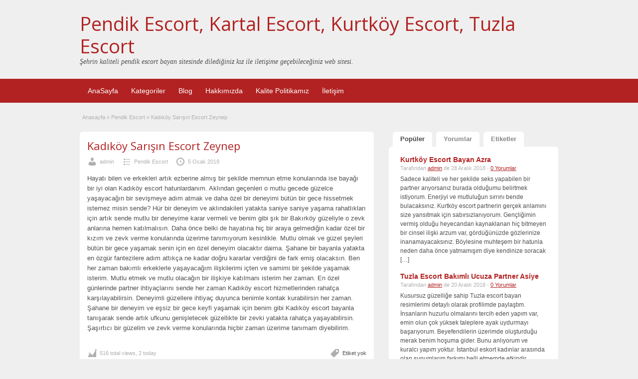

--- FILE ---
content_type: text/html; charset=UTF-8
request_url: http://www.escorttc.com/kadikoy-sarisin-escort-zeynep/
body_size: 14853
content:
<!DOCTYPE html>
<!--[if lt IE 7 ]> <html class="ie6" lang="tr"
	prefix="og: https://ogp.me/ns#" > <![endif]-->
<!--[if IE 7 ]>    <html class="ie7" lang="tr"
	prefix="og: https://ogp.me/ns#" > <![endif]-->
<!--[if IE 8 ]>    <html class="ie8" lang="tr"
	prefix="og: https://ogp.me/ns#" > <![endif]-->
<!--[if IE 9 ]>    <html class="ie9" lang="tr"
	prefix="og: https://ogp.me/ns#" > <![endif]-->
<!--[if (gt IE 9)|!(IE)]><!--> <html lang="tr"
	prefix="og: https://ogp.me/ns#" > <!--<![endif]-->

<head>

	<meta http-equiv="Content-Type" content="text/html; charset=UTF-8" />
	<link rel="profile" href="http://gmpg.org/xfn/11" />

	<title>Kadıköy Sarışın Escort Zeynep | Pendik Escort, Kartal Escort, Kurtköy Escort, Tuzla Escort</title>

	<link rel="alternate" type="application/rss+xml" title="RSS 2.0" href="http://www.escorttc.com/feed/?post_type=post" />
	<link rel="pingback" href="http://www.escorttc.com/xmlrpc.php" />

	<meta http-equiv="X-UA-Compatible" content="IE=edge,chrome=1">
	<meta name="viewport" content="width=device-width, initial-scale=1" />

	
	<title>Kadıköy Sarışın Escort Zeynep &#8211; Pendik Escort, Kartal Escort, Kurtköy Escort, Tuzla Escort</title>
<meta name='robots' content='max-image-preview:large' />

<!-- All in One SEO Pack 3.3.4 by Michael Torbert of Semper Fi Web Design[631,669] -->
<script type="application/ld+json" class="aioseop-schema">{"@context":"https://schema.org","@graph":[{"@type":"Organization","@id":"http://www.escorttc.com/#organization","url":"http://www.escorttc.com/","name":"Pendik Escort, Kartal Escort, Kurtk\u00f6y Escort, Tuzla Escort","sameAs":[]},{"@type":"WebSite","@id":"http://www.escorttc.com/#website","url":"http://www.escorttc.com/","name":"Pendik Escort, Kartal Escort, Kurtk\u00f6y Escort, Tuzla Escort","publisher":{"@id":"http://www.escorttc.com/#organization"}},{"@type":"WebPage","@id":"http://www.escorttc.com/kadikoy-sarisin-escort-zeynep/#webpage","url":"http://www.escorttc.com/kadikoy-sarisin-escort-zeynep/","inLanguage":"tr","name":"Kad\u0131k\u00f6y Sar\u0131\u015f\u0131n Escort Zeynep","isPartOf":{"@id":"http://www.escorttc.com/#website"},"datePublished":"2019-01-05T01:40:36+03:00","dateModified":"2019-01-05T01:40:36+03:00"},{"@type":"Article","@id":"http://www.escorttc.com/kadikoy-sarisin-escort-zeynep/#article","isPartOf":{"@id":"http://www.escorttc.com/kadikoy-sarisin-escort-zeynep/#webpage"},"author":{"@id":"http://www.escorttc.com/author/admin/#author"},"headline":"Kad\u0131k\u00f6y Sar\u0131\u015f\u0131n Escort Zeynep","datePublished":"2019-01-05T01:40:36+03:00","dateModified":"2019-01-05T01:40:36+03:00","commentCount":0,"mainEntityOfPage":{"@id":"http://www.escorttc.com/kadikoy-sarisin-escort-zeynep/#webpage"},"publisher":{"@id":"http://www.escorttc.com/#organization"},"articleSection":"Pendik Escort"},{"@type":"Person","@id":"http://www.escorttc.com/author/admin/#author","name":"admin","sameAs":[],"image":{"@type":"ImageObject","@id":"http://www.escorttc.com/#personlogo","url":"http://2.gravatar.com/avatar/e0a54adaa6fdc3e84f0c7962a6df3f9d?s=96&d=mm&r=g","width":96,"height":96,"caption":"admin"}}]}</script>
<link rel="canonical" href="http://www.escorttc.com/kadikoy-sarisin-escort-zeynep/" />
<meta property="og:type" content="activity" />
<meta property="og:title" content="Kadıköy Sarışın Escort Zeynep | Pendik Escort, Kartal Escort, Kurtköy Escort, Tuzla Escort" />
<meta property="og:description" content="Hayatı bilen ve erkekleri artık ezberine almış bir şekilde memnun etme konularında ise bayağı bir iyi olan Kadıköy escort hatunlardanım. Aklından geçenleri o mutlu gecede güzelce yaşayacağın bir seviş" />
<meta property="og:url" content="http://www.escorttc.com/kadikoy-sarisin-escort-zeynep/" />
<meta property="og:site_name" content="Pendik Escort, Kartal Escort, Kurtköy Escort, Tuzla Escort" />
<meta property="og:image" content="http://www.escorttc.com/wp-content/plugins/all-in-one-seo-pack/images/default-user-image.png" />
<meta name="twitter:card" content="summary" />
<meta name="twitter:title" content="Kadıköy Sarışın Escort Zeynep | Pendik Escort, Kartal Escort, Kurtköy" />
<meta name="twitter:description" content="Hayatı bilen ve erkekleri artık ezberine almış bir şekilde memnun etme konularında ise bayağı bir iyi olan Kadıköy escort hatunlardanım. Aklından geçenleri o mutlu gecede güzelce yaşayacağın bir seviş" />
<meta name="twitter:image" content="http://www.escorttc.com/wp-content/plugins/all-in-one-seo-pack/images/default-user-image.png" />
<!-- All in One SEO Pack -->
<link rel='dns-prefetch' href='//fonts.googleapis.com' />
<link rel='dns-prefetch' href='//s.w.org' />
<link rel="alternate" type="application/rss+xml" title="Pendik Escort, Kartal Escort, Kurtköy Escort, Tuzla Escort &raquo; beslemesi" href="http://www.escorttc.com/feed/" />
<link rel="alternate" type="application/rss+xml" title="Pendik Escort, Kartal Escort, Kurtköy Escort, Tuzla Escort &raquo; yorum beslemesi" href="http://www.escorttc.com/comments/feed/" />
<script type="text/javascript">
window._wpemojiSettings = {"baseUrl":"https:\/\/s.w.org\/images\/core\/emoji\/14.0.0\/72x72\/","ext":".png","svgUrl":"https:\/\/s.w.org\/images\/core\/emoji\/14.0.0\/svg\/","svgExt":".svg","source":{"concatemoji":"http:\/\/www.escorttc.com\/wp-includes\/js\/wp-emoji-release.min.js?ver=6.0.11"}};
/*! This file is auto-generated */
!function(e,a,t){var n,r,o,i=a.createElement("canvas"),p=i.getContext&&i.getContext("2d");function s(e,t){var a=String.fromCharCode,e=(p.clearRect(0,0,i.width,i.height),p.fillText(a.apply(this,e),0,0),i.toDataURL());return p.clearRect(0,0,i.width,i.height),p.fillText(a.apply(this,t),0,0),e===i.toDataURL()}function c(e){var t=a.createElement("script");t.src=e,t.defer=t.type="text/javascript",a.getElementsByTagName("head")[0].appendChild(t)}for(o=Array("flag","emoji"),t.supports={everything:!0,everythingExceptFlag:!0},r=0;r<o.length;r++)t.supports[o[r]]=function(e){if(!p||!p.fillText)return!1;switch(p.textBaseline="top",p.font="600 32px Arial",e){case"flag":return s([127987,65039,8205,9895,65039],[127987,65039,8203,9895,65039])?!1:!s([55356,56826,55356,56819],[55356,56826,8203,55356,56819])&&!s([55356,57332,56128,56423,56128,56418,56128,56421,56128,56430,56128,56423,56128,56447],[55356,57332,8203,56128,56423,8203,56128,56418,8203,56128,56421,8203,56128,56430,8203,56128,56423,8203,56128,56447]);case"emoji":return!s([129777,127995,8205,129778,127999],[129777,127995,8203,129778,127999])}return!1}(o[r]),t.supports.everything=t.supports.everything&&t.supports[o[r]],"flag"!==o[r]&&(t.supports.everythingExceptFlag=t.supports.everythingExceptFlag&&t.supports[o[r]]);t.supports.everythingExceptFlag=t.supports.everythingExceptFlag&&!t.supports.flag,t.DOMReady=!1,t.readyCallback=function(){t.DOMReady=!0},t.supports.everything||(n=function(){t.readyCallback()},a.addEventListener?(a.addEventListener("DOMContentLoaded",n,!1),e.addEventListener("load",n,!1)):(e.attachEvent("onload",n),a.attachEvent("onreadystatechange",function(){"complete"===a.readyState&&t.readyCallback()})),(e=t.source||{}).concatemoji?c(e.concatemoji):e.wpemoji&&e.twemoji&&(c(e.twemoji),c(e.wpemoji)))}(window,document,window._wpemojiSettings);
</script>
<style type="text/css">
img.wp-smiley,
img.emoji {
	display: inline !important;
	border: none !important;
	box-shadow: none !important;
	height: 1em !important;
	width: 1em !important;
	margin: 0 0.07em !important;
	vertical-align: -0.1em !important;
	background: none !important;
	padding: 0 !important;
}
</style>
	<link rel='stylesheet' id='wp-block-library-css'  href='http://www.escorttc.com/wp-includes/css/dist/block-library/style.min.css?ver=6.0.11' type='text/css' media='all' />
<style id='global-styles-inline-css' type='text/css'>
body{--wp--preset--color--black: #000000;--wp--preset--color--cyan-bluish-gray: #abb8c3;--wp--preset--color--white: #ffffff;--wp--preset--color--pale-pink: #f78da7;--wp--preset--color--vivid-red: #cf2e2e;--wp--preset--color--luminous-vivid-orange: #ff6900;--wp--preset--color--luminous-vivid-amber: #fcb900;--wp--preset--color--light-green-cyan: #7bdcb5;--wp--preset--color--vivid-green-cyan: #00d084;--wp--preset--color--pale-cyan-blue: #8ed1fc;--wp--preset--color--vivid-cyan-blue: #0693e3;--wp--preset--color--vivid-purple: #9b51e0;--wp--preset--gradient--vivid-cyan-blue-to-vivid-purple: linear-gradient(135deg,rgba(6,147,227,1) 0%,rgb(155,81,224) 100%);--wp--preset--gradient--light-green-cyan-to-vivid-green-cyan: linear-gradient(135deg,rgb(122,220,180) 0%,rgb(0,208,130) 100%);--wp--preset--gradient--luminous-vivid-amber-to-luminous-vivid-orange: linear-gradient(135deg,rgba(252,185,0,1) 0%,rgba(255,105,0,1) 100%);--wp--preset--gradient--luminous-vivid-orange-to-vivid-red: linear-gradient(135deg,rgba(255,105,0,1) 0%,rgb(207,46,46) 100%);--wp--preset--gradient--very-light-gray-to-cyan-bluish-gray: linear-gradient(135deg,rgb(238,238,238) 0%,rgb(169,184,195) 100%);--wp--preset--gradient--cool-to-warm-spectrum: linear-gradient(135deg,rgb(74,234,220) 0%,rgb(151,120,209) 20%,rgb(207,42,186) 40%,rgb(238,44,130) 60%,rgb(251,105,98) 80%,rgb(254,248,76) 100%);--wp--preset--gradient--blush-light-purple: linear-gradient(135deg,rgb(255,206,236) 0%,rgb(152,150,240) 100%);--wp--preset--gradient--blush-bordeaux: linear-gradient(135deg,rgb(254,205,165) 0%,rgb(254,45,45) 50%,rgb(107,0,62) 100%);--wp--preset--gradient--luminous-dusk: linear-gradient(135deg,rgb(255,203,112) 0%,rgb(199,81,192) 50%,rgb(65,88,208) 100%);--wp--preset--gradient--pale-ocean: linear-gradient(135deg,rgb(255,245,203) 0%,rgb(182,227,212) 50%,rgb(51,167,181) 100%);--wp--preset--gradient--electric-grass: linear-gradient(135deg,rgb(202,248,128) 0%,rgb(113,206,126) 100%);--wp--preset--gradient--midnight: linear-gradient(135deg,rgb(2,3,129) 0%,rgb(40,116,252) 100%);--wp--preset--duotone--dark-grayscale: url('#wp-duotone-dark-grayscale');--wp--preset--duotone--grayscale: url('#wp-duotone-grayscale');--wp--preset--duotone--purple-yellow: url('#wp-duotone-purple-yellow');--wp--preset--duotone--blue-red: url('#wp-duotone-blue-red');--wp--preset--duotone--midnight: url('#wp-duotone-midnight');--wp--preset--duotone--magenta-yellow: url('#wp-duotone-magenta-yellow');--wp--preset--duotone--purple-green: url('#wp-duotone-purple-green');--wp--preset--duotone--blue-orange: url('#wp-duotone-blue-orange');--wp--preset--font-size--small: 13px;--wp--preset--font-size--medium: 20px;--wp--preset--font-size--large: 36px;--wp--preset--font-size--x-large: 42px;}.has-black-color{color: var(--wp--preset--color--black) !important;}.has-cyan-bluish-gray-color{color: var(--wp--preset--color--cyan-bluish-gray) !important;}.has-white-color{color: var(--wp--preset--color--white) !important;}.has-pale-pink-color{color: var(--wp--preset--color--pale-pink) !important;}.has-vivid-red-color{color: var(--wp--preset--color--vivid-red) !important;}.has-luminous-vivid-orange-color{color: var(--wp--preset--color--luminous-vivid-orange) !important;}.has-luminous-vivid-amber-color{color: var(--wp--preset--color--luminous-vivid-amber) !important;}.has-light-green-cyan-color{color: var(--wp--preset--color--light-green-cyan) !important;}.has-vivid-green-cyan-color{color: var(--wp--preset--color--vivid-green-cyan) !important;}.has-pale-cyan-blue-color{color: var(--wp--preset--color--pale-cyan-blue) !important;}.has-vivid-cyan-blue-color{color: var(--wp--preset--color--vivid-cyan-blue) !important;}.has-vivid-purple-color{color: var(--wp--preset--color--vivid-purple) !important;}.has-black-background-color{background-color: var(--wp--preset--color--black) !important;}.has-cyan-bluish-gray-background-color{background-color: var(--wp--preset--color--cyan-bluish-gray) !important;}.has-white-background-color{background-color: var(--wp--preset--color--white) !important;}.has-pale-pink-background-color{background-color: var(--wp--preset--color--pale-pink) !important;}.has-vivid-red-background-color{background-color: var(--wp--preset--color--vivid-red) !important;}.has-luminous-vivid-orange-background-color{background-color: var(--wp--preset--color--luminous-vivid-orange) !important;}.has-luminous-vivid-amber-background-color{background-color: var(--wp--preset--color--luminous-vivid-amber) !important;}.has-light-green-cyan-background-color{background-color: var(--wp--preset--color--light-green-cyan) !important;}.has-vivid-green-cyan-background-color{background-color: var(--wp--preset--color--vivid-green-cyan) !important;}.has-pale-cyan-blue-background-color{background-color: var(--wp--preset--color--pale-cyan-blue) !important;}.has-vivid-cyan-blue-background-color{background-color: var(--wp--preset--color--vivid-cyan-blue) !important;}.has-vivid-purple-background-color{background-color: var(--wp--preset--color--vivid-purple) !important;}.has-black-border-color{border-color: var(--wp--preset--color--black) !important;}.has-cyan-bluish-gray-border-color{border-color: var(--wp--preset--color--cyan-bluish-gray) !important;}.has-white-border-color{border-color: var(--wp--preset--color--white) !important;}.has-pale-pink-border-color{border-color: var(--wp--preset--color--pale-pink) !important;}.has-vivid-red-border-color{border-color: var(--wp--preset--color--vivid-red) !important;}.has-luminous-vivid-orange-border-color{border-color: var(--wp--preset--color--luminous-vivid-orange) !important;}.has-luminous-vivid-amber-border-color{border-color: var(--wp--preset--color--luminous-vivid-amber) !important;}.has-light-green-cyan-border-color{border-color: var(--wp--preset--color--light-green-cyan) !important;}.has-vivid-green-cyan-border-color{border-color: var(--wp--preset--color--vivid-green-cyan) !important;}.has-pale-cyan-blue-border-color{border-color: var(--wp--preset--color--pale-cyan-blue) !important;}.has-vivid-cyan-blue-border-color{border-color: var(--wp--preset--color--vivid-cyan-blue) !important;}.has-vivid-purple-border-color{border-color: var(--wp--preset--color--vivid-purple) !important;}.has-vivid-cyan-blue-to-vivid-purple-gradient-background{background: var(--wp--preset--gradient--vivid-cyan-blue-to-vivid-purple) !important;}.has-light-green-cyan-to-vivid-green-cyan-gradient-background{background: var(--wp--preset--gradient--light-green-cyan-to-vivid-green-cyan) !important;}.has-luminous-vivid-amber-to-luminous-vivid-orange-gradient-background{background: var(--wp--preset--gradient--luminous-vivid-amber-to-luminous-vivid-orange) !important;}.has-luminous-vivid-orange-to-vivid-red-gradient-background{background: var(--wp--preset--gradient--luminous-vivid-orange-to-vivid-red) !important;}.has-very-light-gray-to-cyan-bluish-gray-gradient-background{background: var(--wp--preset--gradient--very-light-gray-to-cyan-bluish-gray) !important;}.has-cool-to-warm-spectrum-gradient-background{background: var(--wp--preset--gradient--cool-to-warm-spectrum) !important;}.has-blush-light-purple-gradient-background{background: var(--wp--preset--gradient--blush-light-purple) !important;}.has-blush-bordeaux-gradient-background{background: var(--wp--preset--gradient--blush-bordeaux) !important;}.has-luminous-dusk-gradient-background{background: var(--wp--preset--gradient--luminous-dusk) !important;}.has-pale-ocean-gradient-background{background: var(--wp--preset--gradient--pale-ocean) !important;}.has-electric-grass-gradient-background{background: var(--wp--preset--gradient--electric-grass) !important;}.has-midnight-gradient-background{background: var(--wp--preset--gradient--midnight) !important;}.has-small-font-size{font-size: var(--wp--preset--font-size--small) !important;}.has-medium-font-size{font-size: var(--wp--preset--font-size--medium) !important;}.has-large-font-size{font-size: var(--wp--preset--font-size--large) !important;}.has-x-large-font-size{font-size: var(--wp--preset--font-size--x-large) !important;}
</style>
<link rel='stylesheet' id='colorbox-css'  href='http://www.escorttc.com/wp-content/themes/classipress/theme-framework/js/colorbox/colorbox.min.css?ver=1.6.1' type='text/css' media='all' />
<link rel='stylesheet' id='jquery-ui-style-css'  href='http://www.escorttc.com/wp-content/themes/classipress/framework/styles/jquery-ui/jquery-ui.min.css?ver=1.11.2' type='text/css' media='all' />
<link rel='stylesheet' id='at-main-css'  href='http://www.escorttc.com/wp-content/themes/classipress/style.css?ver=6.0.11' type='text/css' media='all' />
<link rel='stylesheet' id='at-color-css'  href='http://www.escorttc.com/wp-content/themes/classipress/styles/red.css?ver=6.0.11' type='text/css' media='all' />
<link rel='stylesheet' id='dashicons-css'  href='http://www.escorttc.com/wp-includes/css/dashicons.min.css?ver=6.0.11' type='text/css' media='all' />
<link rel='stylesheet' id='open-sans-css'  href='https://fonts.googleapis.com/css?family=Open+Sans%3A300italic%2C400italic%2C600italic%2C300%2C400%2C600&#038;subset=latin%2Clatin-ext&#038;display=fallback&#038;ver=6.0.11' type='text/css' media='all' />
<script type='text/javascript' id='jquery-core-js-extra'>
/* <![CDATA[ */
var AppThemes = {"ajaxurl":"\/wp-admin\/admin-ajax.php","current_url":"http:\/\/www.escorttc.com\/kadikoy-sarisin-escort-zeynep\/"};
/* ]]> */
</script>
<script type='text/javascript' src='http://www.escorttc.com/wp-includes/js/jquery/jquery.min.js?ver=3.6.0' id='jquery-core-js'></script>
<script type='text/javascript' src='http://www.escorttc.com/wp-includes/js/jquery/jquery-migrate.min.js?ver=3.3.2' id='jquery-migrate-js'></script>
<script type='text/javascript' src='http://www.escorttc.com/wp-content/themes/classipress/framework/js/validate/jquery.validate.min.js?ver=1.15.0' id='validate-js'></script>
<script type='text/javascript' id='validate-lang-js-extra'>
/* <![CDATA[ */
var validateL10n = {"required":"Doldurulmas\u0131 zorunlu alan.","remote":"Please fix this field.","email":"Please enter a valid email address.","url":"Please enter a valid URL.","date":"Please enter a valid date.","dateISO":"Please enter a valid date (ISO).","number":"Please enter a valid number.","digits":"Please enter only digits.","creditcard":"Please enter a valid credit card number.","equalTo":"Please enter the same value again.","maxlength":"Please enter no more than {0} characters.","minlength":"Please enter at least {0} characters.","rangelength":"Please enter a value between {0} and {1} characters long.","range":"Please enter a value between {0} and {1}.","max":"Please enter a value less than or equal to {0}.","min":"Please enter a value greater than or equal to {0}."};
/* ]]> */
</script>
<script type='text/javascript' src='http://www.escorttc.com/wp-content/themes/classipress/framework/js/validate/jquery.validate-lang.js?ver=6.0.11' id='validate-lang-js'></script>
<script type='text/javascript' src='http://www.escorttc.com/wp-content/themes/classipress/includes/js/jquery.tinynav.js?ver=1.1' id='tinynav-js'></script>
<script type='text/javascript' src='http://www.escorttc.com/wp-content/themes/classipress/theme-framework/js/footable/jquery.footable.min.js?ver=2.0.3' id='footable-js'></script>
<script type='text/javascript' id='theme-scripts-js-extra'>
/* <![CDATA[ */
var classipress_params = {"appTaxTag":"ad_tag","require_images":"","ad_parent_posting":"yes","ad_currency":"","currency_position":"left","home_url":"http:\/\/www.escorttc.com\/","ajax_url":"\/wp-admin\/admin-ajax.php","nonce":"5d506236fc","text_processing":"Processing...","text_require_images":"Please upload at least 1 image.","text_before_delete_ad":"Are you sure you want to delete this ad?","text_mobile_navigation":"Navigation","loader":"http:\/\/www.escorttc.com\/wp-content\/themes\/classipress\/images\/loader.gif","listing_id":"0"};
/* ]]> */
</script>
<script type='text/javascript' src='http://www.escorttc.com/wp-content/themes/classipress/includes/js/theme-scripts.min.js?ver=3.3.3' id='theme-scripts-js'></script>
<script type='text/javascript' src='http://www.escorttc.com/wp-content/themes/classipress/theme-framework/js/colorbox/jquery.colorbox.min.js?ver=1.6.1' id='colorbox-js'></script>
<link rel="https://api.w.org/" href="http://www.escorttc.com/wp-json/" /><link rel="alternate" type="application/json" href="http://www.escorttc.com/wp-json/wp/v2/posts/1489" /><link rel="EditURI" type="application/rsd+xml" title="RSD" href="http://www.escorttc.com/xmlrpc.php?rsd" />
<link rel="wlwmanifest" type="application/wlwmanifest+xml" href="http://www.escorttc.com/wp-includes/wlwmanifest.xml" /> 
<meta name="generator" content="WordPress 6.0.11" />
<link rel='shortlink' href='http://www.escorttc.com/?p=1489' />
<link rel="alternate" type="application/json+oembed" href="http://www.escorttc.com/wp-json/oembed/1.0/embed?url=http%3A%2F%2Fwww.escorttc.com%2Fkadikoy-sarisin-escort-zeynep%2F" />
<link rel="alternate" type="text/xml+oembed" href="http://www.escorttc.com/wp-json/oembed/1.0/embed?url=http%3A%2F%2Fwww.escorttc.com%2Fkadikoy-sarisin-escort-zeynep%2F&#038;format=xml" />
			<link rel="amphtml" href="http://pur.escorttc.com/amp/kadikoy-sarisin-escort-zeynep"/>
			<link rel="shortcut icon" href="http://www.escorttc.com/wp-content/themes/classipress/images/favicon.ico" />

	<meta name="generator" content="ClassiPress 3.5.8" />
<meta property="og:type" content="article" />
<meta property="og:locale" content="tr_TR" />
<meta property="og:site_name" content="Pendik Escort, Kartal Escort, Kurtköy Escort, Tuzla Escort" />
<meta property="og:image" content="http://www.escorttc.com/wp-content/themes/classipress/images/cp_logo_black.png" />
<meta property="og:url" content="http://www.escorttc.com/kadikoy-sarisin-escort-zeynep/" />
<meta property="og:title" content="Kadıköy Sarışın Escort Zeynep" />
<meta property="og:description" content="Hayatı bilen ve erkekleri artık ezberine almış bir şekilde memnun etme konularında ise bayağı bir iyi olan Kadıköy escort hatunlardanım. Aklından geçenleri o mutlu gecede güzelce yaşayacağın..." />
<meta property="article:published_time" content="2019-01-05T01:40:36+00:00" />
<meta property="article:modified_time" content="2019-01-05T01:40:36+00:00" />
<meta property="article:author" content="http://www.escorttc.com/author/admin/" />
	<style type="text/css" id="cp-header-css">
			#logo h1 a,
		#logo h1 a:hover,
		#logo .description {
			color: ##666666;
		}
		
	</style>
	
    <style type="text/css">

					body { background: #EFEFEF; }
		
		
		
		
		
					.header_main, .header_main_bg { background: #EFEFEF; }
		
		
		
		
					.footer { background: #313131; }
		
		
		
		
					.footer_main_res { width: 940px; }
			@media screen and (max-width: 860px) {
				.footer_main_res { width: 100%; }
				#footer .inner {
					float: left;
					width: 95%;
				}
			}
		
					.footer_main_res div.column { width: 200px; }
			@media screen and (max-width: 860px) {
				.footer_main_res div.column {
					float: left;
					width: 95%;
				}
			}
		
	</style>

</head>

<body class="post-template-default single single-post postid-1489 single-format-standard">

	
	<div class="container">

		
				
<div class="header">

	<div class="header_top">


	</div><!-- /header_top -->


	<div class="header_main">

		<div class="header_main_bg">

			<div class="header_main_res">

				<div id="logo">

											<h1 class="site-title">
							<a href="http://www.escorttc.com/" title="Pendik Escort, Kartal Escort, Kurtköy Escort, Tuzla Escort" rel="home">
								Pendik Escort, Kartal Escort, Kurtköy Escort, Tuzla Escort							</a>
						</h1>
																<div class="description">Şehrin kaliteli pendik escort bayan sitesinde dilediğiniz kız ile iletişime geçebileceğiniz web sitesi.</div>
					
				</div><!-- /logo -->

				<div class="adblock">
									</div><!-- /adblock -->

				<div class="clr"></div>

			</div><!-- /header_main_res -->

		</div><!-- /header_main_bg -->

	</div><!-- /header_main -->


	<div class="header_menu">

		<div class="header_menu_res">

			<ul id="menu-header" class="menu"><li id="menu-item-22" class="menu-item menu-item-type-custom menu-item-object-custom menu-item-home menu-item-22"><a href="http://www.escorttc.com/">AnaSayfa</a></li>
<li id="menu-item-23" class="menu-item menu-item-type-post_type menu-item-object-page menu-item-23"><a href="http://www.escorttc.com/categories/">Kategoriler</a><div class="adv_categories" id="adv_categories"><div class="catcol first"><ul class="maincat-list"><li class="maincat cat-item-34"><a href="http://www.escorttc.com/ad-category/acibadem-escort/" title="Kaliteli bir escort bayan ile beraber zaman geçirmek isteyen elit beylere özel acıbadem escort sitesi.">Acıbadem Escort</a>  </li>
<li class="maincat cat-item-10"><a href="http://www.escorttc.com/ad-category/anadolu-yakasi-escort/" title="Hemen bir anadolu yakası escort bayan la tanışmak için istanbul eskort kız profillerini inceleyin iletişime geçin.">Anadolu Yakası Escort</a>  </li>
<li class="maincat cat-item-26"><a href="http://www.escorttc.com/ad-category/atasehir-escort/" title="Ataşehir bölgesinde escort bayan arayan sexs düşkünü beyler durma dal içeri sende seks partnerini yakala ataşehir escort bayanları durma sende ilan ver.">Ataşehir Escort</a>  </li>
<li class="maincat cat-item-35"><a href="http://www.escorttc.com/ad-category/aydinli-escort/" title="Aydınlı escort bayanlarla tanışmak konuşmak için hemen fırsatı yakalayın.">Aydınlı Escort</a>  </li>
<li class="maincat cat-item-36"><a href="http://www.escorttc.com/ad-category/bagdat-caddesi-escort/" title="Bagdat caddesi escort en kaliteli ve orjinal fotoğraflara sahip manual onaylanan escort kızların sitesidir.">Bağdat Caddesi Escort</a>  </li>
<li class="maincat cat-item-37"><a href="http://www.escorttc.com/ad-category/beykoz-escort/" title=" Beykoz escort mesleğini yapan kadınlar ile bu alanda tanışabilir ve görüşebilirsiniz.">Beykoz Escort</a>  </li>
<li class="maincat cat-item-29"><a href="http://www.escorttc.com/ad-category/bostanci-escort/" title="Bostancı escort ta birbirinden güzel escort bayanlar ile karşılaşmanız mümkündür. ">Bostancı Escort</a>  </li>
<li class="maincat cat-item-38"><a href="http://www.escorttc.com/ad-category/caddebostan-escort/" title="Caddebostan escort elit bayanları ile güzel zaman geçirmek için ideal yeriniz.">Caddebostan Escort</a>  </li>
<li class="maincat cat-item-65"><a href="http://www.escorttc.com/ad-category/camlica-escort/" title="Çamlıca escort bayanların ilanların bulunduğu sitemizde en detaylarına kadar inceleyebilirsiniz.">Çamlıca Escort</a>  </li>
<li class="maincat cat-item-39"><a href="http://www.escorttc.com/ad-category/cekmekoy-escort/" title="Çekmeköy escort bayan telefon numaralarını bayanları ile harika geceler.">Çekmeköy Escort</a>  </li>
<li class="maincat cat-item-33"><a href="http://www.escorttc.com/ad-category/cevizli-escort/" title="Cevizli escort bayan arayışında olan neredeyse herkesin ilk ziyaret ettiği adres.">Cevizli Escort</a>  </li>
<li class="maincat cat-item-40"><a href="http://www.escorttc.com/ad-category/erenkoy-escort/" title="Erenköy escort kategorimiz sayesinde burada bulunan ve sizlere hizmet vermek için can atan kadınlara ulaşabilirsiniz.">Erenköy Escort</a>  </li>
<li class="maincat cat-item-12"><a href="http://www.escorttc.com/ad-category/escort/" title="Kaliteyi seven escort modeller ile tanışma fırsatına laik görüldünüz.">Escort</a>  </li>
<li class="maincat cat-item-13"><a href="http://www.escorttc.com/ad-category/escort-bayan/" title="Kaliteyi seven escort bayan modeller ile tanışma fırsatına laik görüldünüz.">Escort Bayan</a>  </li>
</ul>
</div><!-- /catcol -->
<div class="catcol"><ul class="maincat-list"><li class="maincat cat-item-9"><a href="http://www.escorttc.com/ad-category/escort-istanbul/" title="Kaliteyi seven Escort İstanbul modeller ile tanışma fırsatına laik görüldünüz.">Escort İstanbul</a>  </li>
<li class="maincat cat-item-41"><a href="http://www.escorttc.com/ad-category/fikirtepe-escort/" title="Fikirtepe Mahallesi her ne kadar göze ufakmış gibi gelse de Fikirtepe escort çalışanlarına sahiplik etmektedir.">Fikirtepe Escort</a>  </li>
<li class="maincat cat-item-28"><a href="http://www.escorttc.com/ad-category/gebze-escort/" title="Gebze escort sitemizde ilan veren kaliteli escort bayanlarla tanışma fırsatı yakalayın.">Gebze Escort</a>  </li>
<li class="maincat cat-item-42"><a href="http://www.escorttc.com/ad-category/goztepe-escort/" title="Göztepe escort bayanlarla deli dolu sıcak saatler yaşamak adına kategorimize bakın.">Göztepe Escort</a>  </li>
<li class="maincat cat-item-60"><a href="http://www.escorttc.com/ad-category/hasanpasa-escort/" title="HasanPaşa escort olarak siz özel beylerin yeni escort bayan bulma sitesi.">HasanPaşa Escort</a>  </li>
<li class="maincat cat-item-43"><a href="http://www.escorttc.com/ad-category/icerenkoy-escort/" title="İçerenköy escort bayanların ilanlarını bulabileceğiniz escort ilan servisi.">İçerenköy Escort</a>  </li>
<li class="maincat cat-item-81"><a href="http://www.escorttc.com/ad-category/idealtepe-escort/" title="İdealtepe escort görüşmeleri oldukça tatlı geceler vaat ediyor.">İdealtepe Escort</a>  </li>
<li class="maincat cat-item-8"><a href="http://www.escorttc.com/ad-category/istanbul-escort/" title="Kaliteyi seven İstanbul escort bayan modeller ile tanışma fırsatına laik görüldünüz.">İstanbul Escort</a>  </li>
<li class="maincat cat-item-20"><a href="http://www.escorttc.com/ad-category/istanbul-escort-bayan/" title="Kaliteyi seven İstanbul escort bayan modeller ile tanışma fırsatına laik görüldünüz.">İstanbul Escort Bayan</a>  </li>
<li class="maincat cat-item-493"><a href="http://www.escorttc.com/ad-category/istanbul-eskort/" title="İstanbul eskort kızların olduğu istanbul eskort sitesi profilleri bulunur.">İstanbul Eskort</a>  </li>
<li class="maincat cat-item-44"><a href="http://www.escorttc.com/ad-category/kadikoy-escort/" title="Kaliteli Kadıköy escort  bayanları ile ideal partner ilanlarını bulabilirsiniz.">Kadıköy Escort</a>  </li>
<li class="maincat cat-item-58"><a href="http://www.escorttc.com/ad-category/kalamis-escort/" title="Kalamış escort gerçek resimli kalamış escort bayan ilanları ve kaliteli kızları ile tanışın.">Kalamış Escort</a>  </li>
<li class="maincat cat-item-22"><a href="http://www.escorttc.com/ad-category/kartal-escort/" title="Kartal escort bayan arayanlar escort bayanlar arasında istediği ilanı inceleyebilir.">Kartal Escort</a>  </li>
<li class="maincat cat-item-32"><a href="http://www.escorttc.com/ad-category/kaynarca-escort/" title="Kaynarca escort kızlar bu tür escort sitelerinde yer alırlar ve güncel olanlarına çoğunlukla rastlarsınız.">Kaynarca Escort</a>  </li>
</ul>
</div><!-- /catcol -->
<div class="catcol"><ul class="maincat-list"><li class="maincat cat-item-63"><a href="http://www.escorttc.com/ad-category/kiziltoprak-escort/" title="KızılToprak escort kızların en iyi profillerini sitemizde bulabilirsiniz">KızılToprak Escort</a>  </li>
<li class="maincat cat-item-45"><a href="http://www.escorttc.com/ad-category/kucukyali-escort/" title="Küçükyalı escort bayanların ilanına bakarak istediğiniz ve beğendiğiniz bayanla tanışın.">Küçükyalı Escort</a>  </li>
<li class="maincat cat-item-23"><a href="http://www.escorttc.com/ad-category/kurtkoy-escort/" title="Kurtköy escort da bulunan en güzel escort bayanların bulunduğu web sitesi.">Kurtköy Escort</a>  </li>
<li class="maincat cat-item-24"><a href="http://www.escorttc.com/ad-category/maltepe-escort/" title="Maltepe escort bayan ve kızları arama motorlarında arandıgında tek ulaşa bilinecek siteyiz.">Maltepe Escort</a>  </li>
<li class="maincat cat-item-21"><a href="http://www.escorttc.com/ad-category/pendik-escort/" title="İstanbul anadolu yakasında yaşayan en güzel pendik escort bayanların yer aldığı kaliteli partner bayan sitesi.">Pendik Escort</a>  </li>
<li class="maincat cat-item-46"><a href="http://www.escorttc.com/ad-category/sancaktepe-escort/" title="Sancaktepe escort bayanlarla tanışarak yolunda gitmeyen seks hayatınıza renk katabilirsiniz.">Sancaktepe Escort</a>  </li>
<li class="maincat cat-item-47"><a href="http://www.escorttc.com/ad-category/suadiye-escort/" title="Suadiye escort bayanlar için hazırlanmış ait resimler ve tanıtım sitesi.">Suadiye Escort</a>  </li>
<li class="maincat cat-item-66"><a href="http://www.escorttc.com/ad-category/sultanbeyli-escort/" title="Sultanbeyli escort Bayan arayışınızı bu alan sayesinde sona erdirebilirsiniz.">SultanBeyli Escort</a>  </li>
<li class="maincat cat-item-27"><a href="http://www.escorttc.com/ad-category/tuzla-escort/" title="Tuzla escort bayanlarının yer aldığı en kral web sitesi.">Tuzla Escort</a>  </li>
<li class="maincat cat-item-30"><a href="http://www.escorttc.com/ad-category/umraniye-escort/" title="Ümraniye escort bayan ilan ve tanıtım web sitesi.">Ümraniye Escort</a>  </li>
<li class="maincat cat-item-31"><a href="http://www.escorttc.com/ad-category/uskudar-escort/" title="Üsküdar escort Gerçek rahatı ve huzuru hak ettiğinizi düşünerek tanışma yapınız.">Üsküdar Escort</a>  </li>
<li class="maincat cat-item-48"><a href="http://www.escorttc.com/ad-category/yakacik-escort/" title="Yakacık escort bayanlarla zaman geçirmek ve tanışmak için fırsatı yakalayın.">Yakacık Escort</a>  </li>
</ul>
</div><!-- /catcol -->
</div></li>
<li id="menu-item-24" class="menu-item menu-item-type-post_type menu-item-object-page current_page_parent menu-item-24"><a href="http://www.escorttc.com/blog/">Blog</a></li>
<li id="menu-item-37" class="menu-item menu-item-type-post_type menu-item-object-page menu-item-37"><a href="http://www.escorttc.com/hakkimizda/">Hakkımızda</a></li>
<li id="menu-item-867" class="menu-item menu-item-type-post_type menu-item-object-page menu-item-867"><a href="http://www.escorttc.com/kalite-politikamiz/">Kalite Politikamız</a></li>
<li id="menu-item-36" class="menu-item menu-item-type-post_type menu-item-object-page menu-item-36"><a href="http://www.escorttc.com/iletisim/">İletişim</a></li>
</ul>

			<div class="clr"></div>

		</div><!-- /header_menu_res -->

	</div><!-- /header_menu -->

</div><!-- /header -->		
		
		

<div class="content">

	<div class="content_botbg">

		<div class="content_res">

			<div id="breadcrumb"><div id="crumbs">
		<div class="breadcrumb-trail breadcrumbs" itemprop="breadcrumb"><span class="trail-begin"><a href="http://www.escorttc.com" title="Pendik Escort, Kartal Escort, Kurtköy Escort, Tuzla Escort" rel="home">Anasayfa</a></span>
			 <span class="sep">&raquo;</span> <a href="http://www.escorttc.com/category/pendik-escort/">Pendik Escort</a>
			 <span class="sep">&raquo;</span> <span class="trail-end">Kadıköy Sarışın Escort Zeynep</span>
		</div></div></div>

			<div class="content_left">

				
				
					
						
						
						<div class="shadowblock_out">

							<div class="shadowblock">

								<div class="post">

									
									<h1 class="single blog"><a href="http://www.escorttc.com/kadikoy-sarisin-escort-zeynep/" rel="bookmark" title="Kadıköy Sarışın Escort Zeynep">Kadıköy Sarışın Escort Zeynep</a></h1>

										<p class="meta dotted"><span class="dashicons-before user"><a href="http://www.escorttc.com/author/admin/" title="admin tarafından yazılan yazılar" rel="author">admin</a></span> <span class="dashicons-before folderb"><a href="http://www.escorttc.com/category/pendik-escort/" rel="category tag">Pendik Escort</a></span> <span class="dashicons-before clock"><span>5 Ocak 2019</span></span></p>

									
									
									<p>Hayatı bilen ve erkekleri artık ezberine almış bir şekilde memnun etme konularında ise bayağı bir iyi olan Kadıköy escort hatunlardanım. Aklından geçenleri o mutlu gecede güzelce yaşayacağın bir sevişmeye adım atmak ve daha özel bir deneyimi bütün bir gece hissetmek istemez misin sende? Hür bir deneyim ve aklındakileri yatakta saniye saniye yaşama rahatlıkları için artık sende mutlu bir deneyime karar vermeli ve benim gibi şık bir Bakırköy güzeliyle o zevk anlarına hemen katılmalısın. Daha önce belki de hayatına hiç bir araya gelmediğin kadar özel bir kızım ve zevk verme konularında üzerime tanımıyorum kesinlikle. Mutlu olmak ve güzel şeyleri bütün bir gece yaşamak senin için en özel deneyim olacaktır daima. Şahane bir bayanla yatakta en özgür fantezilere adım attıkça ne kadar doğru kararlar verdiğini de fark emiş olacaksın. Ben her zaman bakımlı erkeklerle yaşayacağım ilişkilerimi içten ve samimi bir şekilde yaşamak isterim. Mutlu etmek ve mutlu olacağın bir ilişkiye katılmanı isterim her zaman. En özel günlerinde partner ihtiyaçlarını sende her zaman Kadıköy escort hizmetlerinden rahatça karşılayabilirsin. Deneyimli güzellere ihtiyaç duyunca benimle kontak kurabilirsin her zaman. Şahane bir deneyim ve eşsiz bir gece keyfi yaşamak için benim gibi Kadıköy escort bayanla tanışarak sende artık ufkunu genişletecek güzellikte bir zevki yatakta rahatça yaşayabilirsin. Şaşırtıcı bir güzelim ve zevk verme konularında hiçbir zaman üzerime tanımam diyebilirim.</p>

									<div class="dotted"></div>
									<div class="pad5"></div>

										<div class="prdetails">
					<p class="dashicons-before tags">Etiket yok</p>
				<p class="dashicons-before stats">516 total views, 2 today</p> 		<p class="dashicons-before print">&nbsp;&nbsp;</p>
			</div>


								</div><!-- .post -->

							</div><!-- .shadowblock -->

						</div><!-- .shadowblock_out -->

						
					
					
				
				<div class="clr"></div>

				
				<div class="clr"></div>

				


			</div><!-- .content_left -->

			
<!-- right sidebar -->
<div class="content_right">

	<!-- start tabs -->
	<div class="tabprice">

		<ul class="tabnavig">
			<li><a href="#priceblock1">Popüler</a></li>
			<li><a href="#priceblock2">Yorumlar</a></li>
			<li><a href="#priceblock3">Etiketler</a></li>
		</ul>


		<!-- popular tab 1 -->
		<div id="priceblock1">

			<div class="clr"></div>

			

<ul class="pop-blog">

	
		<li>

			<div class="post-thumb">
							</div>

			<h3><a href="http://www.escorttc.com/kurtkoy-escort-bayan-azra/"><span class="colour">Kurtköy Escort Bayan Azra</span></a></h3>
			<p class="side-meta">Tarafından  <a href="http://www.escorttc.com/author/admin/" title="admin tarafından yazılan yazılar" rel="author">admin</a> de 28 Aralık 2018 - <a href="http://www.escorttc.com/kurtkoy-escort-bayan-azra/#comment">0 Yorumlar</a></p>
			<p>Sadece kaliteli ve her şekilde seks yapabilen bir partner arıyorsanız burada olduğumu belirtmek istiyorum. Enerjiyi ve mutluluğun sırrını bende bulacaksınız. Kurtköy escort partnerin gerçek anlamını size yansıtmak için sabırsızlanıyorum. Gençliğimin vermiş olduğu heyecandan kaynaklanan hiç bitmeyen bir cinsel ilişki arzum var, gördüğünüzde gözlerinize inanamayacaksınız. Böylesine muhteşem bir hatunla neden daha önce yatmamışım diye kendinize soracak [&hellip;]</p>

		</li>

	
		<li>

			<div class="post-thumb">
							</div>

			<h3><a href="http://www.escorttc.com/tuzla-escort-bakimli-ucuza-partner-asiye/"><span class="colour">Tuzla Escort Bakımlı Ucuza Partner Asiye</span></a></h3>
			<p class="side-meta">Tarafından  <a href="http://www.escorttc.com/author/admin/" title="admin tarafından yazılan yazılar" rel="author">admin</a> de 20 Aralık 2018 - <a href="http://www.escorttc.com/tuzla-escort-bakimli-ucuza-partner-asiye/#comment">0 Yorumlar</a></p>
			<p>Kusursuz güzelliğe sahip Tuzla escort bayan resimlerimi detaylı olarak profilimde paylaştım. İnsanların huzurlu olmalarını tercih eden yapım var, emin olun çok yüksek taleplere ayak uydurmayı başarıyorum. Beyefendilerin üzerimde oluşturduğu merak benim hoşuma gider. Bunu anlıyorum ve kuralcı yapım yoktur. İstanbul eskort kadınlar arasında olan sunumlarım farkımı belli etmemde etkindir. Cinsellik hizmetinde size göre sunumlar ayarladım, [&hellip;]</p>

		</li>

	
		<li>

			<div class="post-thumb">
							</div>

			<h3><a href="http://www.escorttc.com/istanbul-ozel-gecelerin-yildizi-escort-bayan-mila/"><span class="colour">İstanbul Özel Gecelerin Yıldızı Escort Bayan Mila</span></a></h3>
			<p class="side-meta">Tarafından  <a href="http://www.escorttc.com/author/admin/" title="admin tarafından yazılan yazılar" rel="author">admin</a> de 22 Eylül 2019 - <a href="http://www.escorttc.com/istanbul-ozel-gecelerin-yildizi-escort-bayan-mila/#comment">0 Yorumlar</a></p>
			<p>İstanbul Elit escort Mila Herkese selamlar diyorum şuan profilimde olup beni tanımak isteyen beylerden öncelikle teşekkür ediyorum sizlere farklı bir profille karşınızdayım gerçek resimlerimi beni tanımanızı kolaylaştırsın diye paylaşacağım bütün bilgilerin bana ait olduğunu belirtmem gerek sizleri bekleyen eşsiz dakikalarla mutlu olup yanımdan ayrılacaksınız tabiki benimle görüşmeye gelenlerden temiz olmanızı hijyenik takılmanızı istiyorum çekinmeden birliktelik [&hellip;]</p>

		</li>

	
		<li>

			<div class="post-thumb">
							</div>

			<h3><a href="http://www.escorttc.com/pendik-escort-afet-canan/"><span class="colour">Pendik Escort Afet Canan</span></a></h3>
			<p class="side-meta">Tarafından  <a href="http://www.escorttc.com/author/admin/" title="admin tarafından yazılan yazılar" rel="author">admin</a> de 23 Aralık 2018 - <a href="http://www.escorttc.com/pendik-escort-afet-canan/#comment">0 Yorumlar</a></p>
			<p>Bu hayattaki tek amacım ve gayem siz değerli beylerin pendik escort bayanları arasından beni seçip ateşli seks dakikalarına imza atmaktır. Yanıma gelecek olan beylerin sadece dış görünüşlerine değil, sohbet edeceğimiz zaman bana karşı olan bakışlarına bile dikkat ederim. Beni seveni ben daha çok severim ama o samimiyeti hissetmem gerekiyor. Seks sırasında zevk aldığımı size öyle bir gösteririm [&hellip;]</p>

		</li>

	
		<li>

			<div class="post-thumb">
							</div>

			<h3><a href="http://www.escorttc.com/istanbul-escort-kadinlarla-zevkli-geceler/"><span class="colour">İstanbul Escort Kadınlarla Zevkli Geceler</span></a></h3>
			<p class="side-meta">Tarafından  <a href="http://www.escorttc.com/author/admin/" title="admin tarafından yazılan yazılar" rel="author">admin</a> de 25 Temmuz 2019 - <a href="http://www.escorttc.com/istanbul-escort-kadinlarla-zevkli-geceler/#comment">0 Yorumlar</a></p>
			<p>Oral seks ile kendinizi her&nbsp; iyi hissetmek ister misiniz? Yapacağım&nbsp;değişik&nbsp;oral seks ile benim kokumu ve dudaklarımı&nbsp;iyi hissedeceğinden&nbsp;eminim. İstanbul il&ccedil;esinde Oral seks&nbsp;yapmış&nbsp;bir&nbsp;bayan&nbsp;arıyorsan&nbsp; doğru adrestesin. Ben İranlı Escort Olga. 1,70 boyunda &ccedil;ok g&uuml;zel bir bayanım. Baştan belirtmeliyim ki; ANAL şartım bulunmaktadır.&nbsp;Fakat sizlerle hi&ccedil; sıkılmadan saatlerce oral seks yapabilirim, benim&nbsp;en &nbsp;vazge&ccedil;ilmez bir tutkularımdan bir tanesidir. Her&nbsp;vakit&nbsp;severek ve b&uuml;y&uuml;k [&hellip;]</p>

		</li>

	
</ul>

		</div>


		<!-- comments tab 2 -->
		<div id="priceblock2">

			<div class="clr"></div>

			

<ul class="side-comments">

	
</ul>

		</div><!-- /priceblock2 -->


		<!-- tag cloud tab 3 -->
		<div id="priceblock3">

			<div class="clr"></div>

			<div class="pricetab">

				<div id="tagcloud">

					<a href="http://www.escorttc.com/tag/anal/" class="tag-cloud-link tag-link-257 tag-link-position-1" style="font-size: 13.414414414414pt;" aria-label="Anal (9 öge)">Anal</a>
<a href="http://www.escorttc.com/tag/atakoy-escort/" class="tag-cloud-link tag-link-406 tag-link-position-2" style="font-size: 9pt;" aria-label="Ataköy escort (1 öge)">Ataköy escort</a>
<a href="http://www.escorttc.com/tag/atesli-escort/" class="tag-cloud-link tag-link-365 tag-link-position-3" style="font-size: 10.135135135135pt;" aria-label="ateşli escort (2 öge)">ateşli escort</a>
<a href="http://www.escorttc.com/tag/avcilar-escort/" class="tag-cloud-link tag-link-407 tag-link-position-4" style="font-size: 9pt;" aria-label="Avcılar escort (1 öge)">Avcılar escort</a>
<a href="http://www.escorttc.com/tag/bahcelievler-escort/" class="tag-cloud-link tag-link-408 tag-link-position-5" style="font-size: 9pt;" aria-label="bahçelievler escort (1 öge)">bahçelievler escort</a>
<a href="http://www.escorttc.com/tag/bayan-escort/" class="tag-cloud-link tag-link-357 tag-link-position-6" style="font-size: 13.666666666667pt;" aria-label="bayan escort (10 öge)">bayan escort</a>
<a href="http://www.escorttc.com/tag/bayan-escortlar/" class="tag-cloud-link tag-link-358 tag-link-position-7" style="font-size: 10.135135135135pt;" aria-label="bayan escortlar (2 öge)">bayan escortlar</a>
<a href="http://www.escorttc.com/tag/besiktas-escort/" class="tag-cloud-link tag-link-374 tag-link-position-8" style="font-size: 10.891891891892pt;" aria-label="beşiktaş escort (3 öge)">beşiktaş escort</a>
<a href="http://www.escorttc.com/tag/elit/" class="tag-cloud-link tag-link-264 tag-link-position-9" style="font-size: 11.522522522523pt;" aria-label="Elit (4 öge)">Elit</a>
<a href="http://www.escorttc.com/tag/escort/" class="tag-cloud-link tag-link-367 tag-link-position-10" style="font-size: 11.522522522523pt;" aria-label="escort (4 öge)">escort</a>
<a href="http://www.escorttc.com/tag/escort-bayan/" class="tag-cloud-link tag-link-359 tag-link-position-11" style="font-size: 13.666666666667pt;" aria-label="escort bayan (10 öge)">escort bayan</a>
<a href="http://www.escorttc.com/tag/escort-bayan-istanbul/" class="tag-cloud-link tag-link-368 tag-link-position-12" style="font-size: 10.891891891892pt;" aria-label="escort bayan istanbul (3 öge)">escort bayan istanbul</a>
<a href="http://www.escorttc.com/tag/escort-bayanlar/" class="tag-cloud-link tag-link-360 tag-link-position-13" style="font-size: 10.135135135135pt;" aria-label="escort bayanlar (2 öge)">escort bayanlar</a>
<a href="http://www.escorttc.com/tag/escort-bayan-mecidiyekoy/" class="tag-cloud-link tag-link-351 tag-link-position-14" style="font-size: 10.135135135135pt;" aria-label="Escort bayan mecidiyeköy (2 öge)">Escort bayan mecidiyeköy</a>
<a href="http://www.escorttc.com/tag/escort-mecidiyekoy/" class="tag-cloud-link tag-link-352 tag-link-position-15" style="font-size: 10.135135135135pt;" aria-label="escort mecidiyeköy (2 öge)">escort mecidiyeköy</a>
<a href="http://www.escorttc.com/tag/etiler-escort/" class="tag-cloud-link tag-link-376 tag-link-position-16" style="font-size: 10.135135135135pt;" aria-label="etiler escort (2 öge)">etiler escort</a>
<a href="http://www.escorttc.com/tag/eve-gelen/" class="tag-cloud-link tag-link-260 tag-link-position-17" style="font-size: 11.522522522523pt;" aria-label="Eve Gelen (4 öge)">Eve Gelen</a>
<a href="http://www.escorttc.com/tag/findikzade-escort/" class="tag-cloud-link tag-link-397 tag-link-position-18" style="font-size: 9pt;" aria-label="Fındıkzade escort (1 öge)">Fındıkzade escort</a>
<a href="http://www.escorttc.com/tag/gecelik/" class="tag-cloud-link tag-link-261 tag-link-position-19" style="font-size: 13.666666666667pt;" aria-label="Gecelik (10 öge)">Gecelik</a>
<a href="http://www.escorttc.com/tag/genc/" class="tag-cloud-link tag-link-255 tag-link-position-20" style="font-size: 16pt;" aria-label="Genç (25 öge)">Genç</a>
<a href="http://www.escorttc.com/tag/halkali-escort/" class="tag-cloud-link tag-link-390 tag-link-position-21" style="font-size: 10.135135135135pt;" aria-label="Halkalı escort (2 öge)">Halkalı escort</a>
<a href="http://www.escorttc.com/tag/istanbul-rus-escort/" class="tag-cloud-link tag-link-377 tag-link-position-22" style="font-size: 10.135135135135pt;" aria-label="istanbul rus escort (2 öge)">istanbul rus escort</a>
<a href="http://www.escorttc.com/tag/lolita/" class="tag-cloud-link tag-link-265 tag-link-position-23" style="font-size: 12.027027027027pt;" aria-label="Lolita (5 öge)">Lolita</a>
<a href="http://www.escorttc.com/tag/mecidiyekoy-eskort/" class="tag-cloud-link tag-link-355 tag-link-position-24" style="font-size: 10.135135135135pt;" aria-label="Mecidiyekoy eskort (2 öge)">Mecidiyekoy eskort</a>
<a href="http://www.escorttc.com/tag/mecidiyekoy-escort/" class="tag-cloud-link tag-link-342 tag-link-position-25" style="font-size: 13.099099099099pt;" aria-label="mecidiyeköy escort (8 öge)">mecidiyeköy escort</a>
<a href="http://www.escorttc.com/tag/mecidiyekoy-vip-escort/" class="tag-cloud-link tag-link-356 tag-link-position-26" style="font-size: 10.135135135135pt;" aria-label="Mecidiyeköy vip escort (2 öge)">Mecidiyeköy vip escort</a>
<a href="http://www.escorttc.com/tag/nisantasi-escort/" class="tag-cloud-link tag-link-343 tag-link-position-27" style="font-size: 11.522522522523pt;" aria-label="Nişantaşı escort (4 öge)">Nişantaşı escort</a>
<a href="http://www.escorttc.com/tag/olgun/" class="tag-cloud-link tag-link-266 tag-link-position-28" style="font-size: 14.864864864865pt;" aria-label="Olgun (16 öge)">Olgun</a>
<a href="http://www.escorttc.com/tag/otele-gelen/" class="tag-cloud-link tag-link-262 tag-link-position-29" style="font-size: 15.306306306306pt;" aria-label="Otele Gelen (19 öge)">Otele Gelen</a>
<a href="http://www.escorttc.com/tag/rus/" class="tag-cloud-link tag-link-259 tag-link-position-30" style="font-size: 11.522522522523pt;" aria-label="Rus (4 öge)">Rus</a>
<a href="http://www.escorttc.com/tag/rus-escort/" class="tag-cloud-link tag-link-379 tag-link-position-31" style="font-size: 10.135135135135pt;" aria-label="rus escort (2 öge)">rus escort</a>
<a href="http://www.escorttc.com/tag/rus-escort-bayan/" class="tag-cloud-link tag-link-380 tag-link-position-32" style="font-size: 10.135135135135pt;" aria-label="rus escort bayan (2 öge)">rus escort bayan</a>
<a href="http://www.escorttc.com/tag/seksi-escort/" class="tag-cloud-link tag-link-373 tag-link-position-33" style="font-size: 10.135135135135pt;" aria-label="seksi escort (2 öge)">seksi escort</a>
<a href="http://www.escorttc.com/tag/sinirsiz/" class="tag-cloud-link tag-link-263 tag-link-position-34" style="font-size: 15.684684684685pt;" aria-label="Sınırsız (22 öge)">Sınırsız</a>
<a href="http://www.escorttc.com/tag/taksim-escort/" class="tag-cloud-link tag-link-382 tag-link-position-35" style="font-size: 10.135135135135pt;" aria-label="Taksim escort (2 öge)">Taksim escort</a>
<a href="http://www.escorttc.com/tag/vip/" class="tag-cloud-link tag-link-258 tag-link-position-36" style="font-size: 12.027027027027pt;" aria-label="Vip (5 öge)">Vip</a>
<a href="http://www.escorttc.com/tag/yabanci/" class="tag-cloud-link tag-link-256 tag-link-position-37" style="font-size: 15.684684684685pt;" aria-label="Yabancı (22 öge)">Yabancı</a>
<a href="http://www.escorttc.com/tag/yeni/" class="tag-cloud-link tag-link-269 tag-link-position-38" style="font-size: 12.783783783784pt;" aria-label="Yeni (7 öge)">Yeni</a>
<a href="http://www.escorttc.com/tag/zenci/" class="tag-cloud-link tag-link-267 tag-link-position-39" style="font-size: 10.135135135135pt;" aria-label="Zenci (2 öge)">Zenci</a>
<a href="http://www.escorttc.com/tag/capa-escort/" class="tag-cloud-link tag-link-383 tag-link-position-40" style="font-size: 10.135135135135pt;" aria-label="Çapa escort (2 öge)">Çapa escort</a>
<a href="http://www.escorttc.com/tag/universiteli/" class="tag-cloud-link tag-link-268 tag-link-position-41" style="font-size: 12.027027027027pt;" aria-label="Üniversiteli (5 öge)">Üniversiteli</a>
<a href="http://www.escorttc.com/tag/ogrenci-escort/" class="tag-cloud-link tag-link-344 tag-link-position-42" style="font-size: 10.135135135135pt;" aria-label="öğrenci escort (2 öge)">öğrenci escort</a>
<a href="http://www.escorttc.com/tag/istanbul-bayan-escort/" class="tag-cloud-link tag-link-399 tag-link-position-43" style="font-size: 10.135135135135pt;" aria-label="İstanbul bayan escort (2 öge)">İstanbul bayan escort</a>
<a href="http://www.escorttc.com/tag/istanbul-escort-bayan/" class="tag-cloud-link tag-link-337 tag-link-position-44" style="font-size: 12.468468468468pt;" aria-label="İstanbul escort bayan (6 öge)">İstanbul escort bayan</a>
<a href="http://www.escorttc.com/tag/sisli-escort/" class="tag-cloud-link tag-link-346 tag-link-position-45" style="font-size: 12.468468468468pt;" aria-label="Şişli escort (6 öge)">Şişli escort</a>
				</div>

				<div class="clr"></div>

			</div>

		</div>

	</div><!-- end tabs -->


	
	
	<!-- no dynamic sidebar so don't do anything -->

	
	

</div><!-- /content_right -->

			<div class="clr"></div>

		</div><!-- .content_res -->

	</div><!-- .content_botbg -->

</div><!-- .content -->

				﻿
<div class="footer">

	<div class="footer_menu">

		<div class="footer_menu_res">

			<ul id="footer-nav-menu" class="menu"><li id="menu-item-25" class="menu-item menu-item-type-custom menu-item-object-custom menu-item-home menu-item-25"><a href="http://www.escorttc.com/">AnaSayfa</a></li>
<li id="menu-item-26" class="menu-item menu-item-type-post_type menu-item-object-page menu-item-26"><a href="http://www.escorttc.com/categories/">Kategoriler</a></li>
<li id="menu-item-27" class="menu-item menu-item-type-post_type menu-item-object-page current_page_parent menu-item-27"><a href="http://www.escorttc.com/blog/">Blog</a></li>
<li id="menu-item-35" class="menu-item menu-item-type-post_type menu-item-object-page menu-item-35"><a href="http://www.escorttc.com/hakkimizda/">Hakkımızda</a></li>
<li id="menu-item-862" class="menu-item menu-item-type-post_type menu-item-object-page menu-item-862"><a href="http://www.escorttc.com/kalite-politikamiz/">Kalite Politikamız</a></li>
<li id="menu-item-34" class="menu-item menu-item-type-post_type menu-item-object-page menu-item-34"><a href="http://www.escorttc.com/iletisim/">İletişim</a></li>
</ul>
			<div class="clr"></div>

		</div><!-- /footer_menu_res -->

	</div><!-- /footer_menu -->

	<div class="footer_main">

		<div class="footer_main_res">

			<div class="dotted">

					 <!-- no dynamic sidebar so don't do anything --> 
					<div class="clr"></div>

			</div><!-- /dotted -->

			<p>&copy; 2026 Pendik Escort, Kartal Escort, Kurtköy Escort, Tuzla Escort. Bütün Hakları Saklıdır</p>

			
			<div class="right">
				
			</div>

			
			<div class="clr"></div>

		</div><!-- /footer_main_res -->
	</div><!-- /footer_main -->
</div><!-- /footer -->

<div style="display: none;">
<a href="https://www.escortcc.com/" target="_blank">pendik escort</a>
</div>
<div style="display: none;">
<a href="https://www.escortnirvana.com/" target="_blank">kartal escort</a>
</div>		
	</div><!-- /container -->

	<script type='text/javascript' src='http://www.escorttc.com/wp-includes/js/jquery/ui/core.min.js?ver=1.13.1' id='jquery-ui-core-js'></script>
<script type='text/javascript' src='http://www.escorttc.com/wp-includes/js/jquery/ui/menu.min.js?ver=1.13.1' id='jquery-ui-menu-js'></script>
<script type='text/javascript' src='http://www.escorttc.com/wp-includes/js/dist/vendor/regenerator-runtime.min.js?ver=0.13.9' id='regenerator-runtime-js'></script>
<script type='text/javascript' src='http://www.escorttc.com/wp-includes/js/dist/vendor/wp-polyfill.min.js?ver=3.15.0' id='wp-polyfill-js'></script>
<script type='text/javascript' src='http://www.escorttc.com/wp-includes/js/dist/dom-ready.min.js?ver=d996b53411d1533a84951212ab6ac4ff' id='wp-dom-ready-js'></script>
<script type='text/javascript' src='http://www.escorttc.com/wp-includes/js/dist/hooks.min.js?ver=c6d64f2cb8f5c6bb49caca37f8828ce3' id='wp-hooks-js'></script>
<script type='text/javascript' src='http://www.escorttc.com/wp-includes/js/dist/i18n.min.js?ver=ebee46757c6a411e38fd079a7ac71d94' id='wp-i18n-js'></script>
<script type='text/javascript' id='wp-i18n-js-after'>
wp.i18n.setLocaleData( { 'text direction\u0004ltr': [ 'ltr' ] } );
</script>
<script type='text/javascript' id='wp-a11y-js-translations'>
( function( domain, translations ) {
	var localeData = translations.locale_data[ domain ] || translations.locale_data.messages;
	localeData[""].domain = domain;
	wp.i18n.setLocaleData( localeData, domain );
} )( "default", {"translation-revision-date":"2022-10-20 11:49:20+0000","generator":"GlotPress\/4.0.1","domain":"messages","locale_data":{"messages":{"":{"domain":"messages","plural-forms":"nplurals=2; plural=n > 1;","lang":"tr"},"Notifications":["Bildirimler"]}},"comment":{"reference":"wp-includes\/js\/dist\/a11y.js"}} );
</script>
<script type='text/javascript' src='http://www.escorttc.com/wp-includes/js/dist/a11y.min.js?ver=a38319d7ba46c6e60f7f9d4c371222c5' id='wp-a11y-js'></script>
<script type='text/javascript' id='jquery-ui-autocomplete-js-extra'>
/* <![CDATA[ */
var uiAutocompleteL10n = {"noResults":"Hi\u00e7bir sonu\u00e7 bulunamad\u0131.","oneResult":"1 sonu\u00e7 bulundu. Dola\u015fmak i\u00e7in yukar\u0131 ve a\u015fa\u011f\u0131 oklar\u0131 kullan\u0131n.","manyResults":"%d sonu\u00e7 bulundu. Dola\u015fmak i\u00e7in yukar\u0131 ve a\u015fa\u011f\u0131 oklar\u0131 kullan\u0131n.","itemSelected":"\u00d6ge se\u00e7ildi."};
/* ]]> */
</script>
<script type='text/javascript' src='http://www.escorttc.com/wp-includes/js/jquery/ui/autocomplete.min.js?ver=1.13.1' id='jquery-ui-autocomplete-js'></script>
<script type='text/javascript' src='http://www.escorttc.com/wp-includes/js/jquery/ui/mouse.min.js?ver=1.13.1' id='jquery-ui-mouse-js'></script>
<script type='text/javascript' src='http://www.escorttc.com/wp-includes/js/jquery/ui/slider.min.js?ver=1.13.1' id='jquery-ui-slider-js'></script>

	
</body>

</html>

<!--
Performance optimized by W3 Total Cache. Learn more: https://www.boldgrid.com/w3-total-cache/


Served from: www.escorttc.com @ 2026-01-17 08:23:23 by W3 Total Cache
-->

--- FILE ---
content_type: application/x-javascript
request_url: http://www.escorttc.com/wp-content/themes/classipress/includes/js/theme-scripts.min.js?ver=3.3.3
body_size: 3619
content:
function cp_tab_control(){var a=[],b=[];jQuery("ul.tabnavig a").each(function(){window.location.pathname.match(this.pathname)&&(a.push(this),b.push(jQuery(this.hash).get(0)))}),""!==window.location.hash&&window.location.hash.search("block")>=0?(jQuery(b).hide().filter(window.location.hash).show(),jQuery(a).filter(function(a){return jQuery(this).attr("href")===window.location.hash}).addClass("selected"),jQuery("html").scrollTop(jQuery(window.location.hash).parent().position().top)):(jQuery(b).hide().filter(":first").show(),jQuery(a).filter(":first").addClass("selected")),jQuery(a).click(function(){return jQuery(b).hide().filter(this.hash).show(),jQuery(a).removeClass("selected"),jQuery(this).addClass("selected"),!1})}function imagePreview(){var a=10,b=30;jQuery("a.preview").hover(function(c){var d=jQuery(this).find("img").attr("alt");jQuery("body").append("<div id='preview'><img src='"+jQuery(this).data("rel")+"' alt='' /><p>"+d+"</p></div>"),jQuery("#preview").css("top",c.pageY-a+"px").css("left",c.pageX+b+"px").fadeIn("fast")},function(){jQuery("#preview").remove()}),jQuery("a.preview").mousemove(function(c){jQuery("#preview").css("top",c.pageY-a+"px").css("left",c.pageX+b+"px")})}function unescapeHtml(a){var b=document.createElement("div");b.innerHTML=a;var c=b.childNodes[0].nodeValue;return b.removeChild(b.firstChild),c}function addRemoveCheckboxValues(a,b){var c;a.checked===!0?(c=document.getElementById(b),c.value+=","+a.value,c.value=c.value.replace(/^\,/,"")):(c=document.getElementById(b),c.value=c.value.replace(a.value+",",""),c.value=c.value.replace(a.value,""),c.value=c.value.replace(/\,$/,""))}function trim(a){for(var a=a.replace(/^\s\s*/,""),b=/\s/,c=a.length;b.test(a.charAt(--c)););return a.slice(0,c+1)}function enableNextImage(a,b){jQuery("#upload"+b).removeAttr("disabled")}function cp_currency_position(a){var b=classipress_params.currency_position,c=classipress_params.ad_currency;switch(b){case"left":return c+a;case"left_space":return c+" "+a;case"right":return a+c;default:return a+" "+c}}function cp_show_price_slider(a,b,c,d,e){d=!e&&1e3>=d?b:e&&d>=1e3?1e3:d,jQuery("#slider-range").slider({range:!0,min:a,max:e?1e3:b,step:1,values:[c,d],slide:function(a,b){jQuery("#amount").val(cp_currency_position(b.values[0])+" - "+cp_currency_position(b.values[1]))}}),jQuery("#amount").val(cp_currency_position(jQuery("#slider-range").slider("values",0))+" - "+cp_currency_position(jQuery("#slider-range").slider("values",1)))}function cp_reposition_widgets(){jQuery(window).width()>800?(jQuery(".content_left #welcome_widget").prependTo(".content_right"),jQuery(".content_left #refine_widget").prependTo(".content_right")):(jQuery(".content_right #welcome_widget").prependTo(".content_left"),jQuery(".content_right #refine_widget").prependTo(".content_left"))}function confirmBeforeDeleteAd(){return confirm(classipress_params.text_before_delete_ad)}function cp_handle_form_category_select(){jQuery("#catlvl0").attr("level",0),jQuery(document).on("change","#ad_cat_id",function(){currentLevel=parseInt(jQuery(this).parent().attr("level"),10),cp_get_subcategories(jQuery(this),"catlvl",currentLevel+1,classipress_params.ad_parent_posting),jQuery.each(jQuery(this).parent().parent().children(),function(a,b){currentLevel+1<a&&jQuery(b).remove(),currentLevel+1===a&&jQuery(b).removeClass("hasChild")}),jQuery(this).val()>0?jQuery("#chosenCategory input:first").val(jQuery(this).val()):jQuery("#catlvl"+(currentLevel-1)+" select").val()>0?jQuery("#chosenCategory input:first").val(jQuery("#catlvl"+(currentLevel-1)+" select").val()):jQuery("#chosenCategory input:first").val("-1")})}function cp_get_subcategories(a,b,c,d){parent_dropdown=jQuery(a).parent(),category_ID=jQuery(a).val(),results_div=b+c,jQuery(parent_dropdown).hasClass("hasChild")||jQuery(parent_dropdown).addClass("hasChild").parent().append('<div id="'+results_div+'" level="'+c+'" class="childCategory"></div>'),jQuery.ajax({type:"POST",url:classipress_params.ajax_url,dataType:"json",data:{action:"dropdown-child-categories",cat_id:category_ID,listing_id:classipress_params.listing_id,level:c},beforeSend:function(){jQuery("#getcat").hide(),jQuery(a).addClass("ui-autocomplete-loading").slideDown("fast")},complete:function(){jQuery(a).removeClass("ui-autocomplete-loading")},error:function(a,b,c){},success:function(e){e.success===!0?(jQuery("#"+results_div).html(e.html).slideDown("fast"),jQuery("#"+results_div+" select").val()&&jQuery("#"+results_div+" select").trigger("change"),1===c?whenEmpty=!1:whenEmpty=!0):(jQuery("#"+results_div).slideUp("fast"),-1===jQuery(a).val()&&2===c?whenEmpty=!1:whenEmpty=!0),"yes"===d&&jQuery("#chosenCategory input:first").val()>0?jQuery("#getcat").fadeIn():whenEmpty&&"whenEmpty"===d&&jQuery("#chosenCategory input:first").val()>0?jQuery("#getcat").fadeIn():jQuery("#"+b+(c-1)).hasClass("childCategory")&&jQuery(a).val()>-1&&"no"===d?jQuery("#getcat").fadeIn():jQuery("#getcat").fadeOut()}})}jQuery(document).ready(function(a){jQuery.isFunction(jQuery.fn.selectBox)&&(jQuery("select").selectBox({menuTransition:"fade",menuSpeed:"fast"}),jQuery(".form_step #ad-categories select").selectBox("destroy"),jQuery(".reports_form select").selectBox("destroy")),jQuery.isFunction(jQuery.fn.tinyNav)&&jQuery(".header_menu_res .menu").tinyNav({active:"current-menu-item",header:classipress_params.text_mobile_navigation,header_href:classipress_params.home_url,indent:"-",excluded:["#adv_categories"]}),jQuery(".img-main img, .post-gallery img").mouseover(function(){jQuery(this).stop().animate({opacity:.6},200)}).mouseout(function(){jQuery(this).stop().animate({opacity:1},200)}),jQuery("#step1 .form_step").length>0&&cp_handle_form_category_select(),imagePreview(),cp_tab_control(),jQuery(window).bind("resize",cp_reposition_widgets),cp_reposition_widgets(),jQuery("#s").autocomplete({source:function(a,b){jQuery.ajax({url:classipress_params.ajax_url,dataType:"json",data:{action:"ajax-tag-search-front",tax:classipress_params.appTaxTag,term:a.term},error:function(a,b,c){},success:function(a){b(jQuery.map(a,function(a){return{term:a,value:unescapeHtml(a.name)}}))}})},minLength:2}),jQuery(".entry-content a, .post a").each(function(a,b){var c=b.href;/\.(jpg|jpeg|png|gif)$/.test(c)&&jQuery(this).has("img").attr("data-rel","colorbox")}),jQuery.isFunction(jQuery.colorbox)&&(jQuery("a[data-rel='colorbox']").colorbox({transition:"fade",rel:"colorbox",current:"",scrolling:!1,slideshow:!1,maxWidth:"100%",maxHeight:"100%",slideshowAuto:!1,title:function(){return jQuery(this).find("img").attr("title")}}),jQuery("#mainImageLink").click(function(){jQuery("#thumb1").click()})),jQuery(document).bind("cbox_open",function(){jQuery("object, embed, iframe").css({visibility:"hidden"})}),jQuery(document).bind("cbox_closed",function(){jQuery("object, embed, iframe").css({visibility:"inherit"})}),jQuery.isFunction(jQuery.fn.validate)&&(jQuery("#your-profile").validate({errorClass:"invalid"}),jQuery(".form_contact").validate({errorClass:"invalid"}),jQuery(".form_step, .form_edit").validate({ignore:".ignore",errorClass:"invalid",errorPlacement:function(a,b){var c=b.hasClass("wp-editor-area");if(c){var d=jQuery("#"+b.attr("id")+"_ifr");jQuery(d).addClass("tinymce-invalid"),jQuery(b).addClass("tinymce-invalid"),jQuery(b).parent().find(".tinymce-invalid").css({border:"1px solid #C00"})}if("checkbox"==b.attr("type")||"radio"==b.attr("type"))b.closest("ol").after(a);else if(jQuery.isFunction(jQuery.fn.selectBox)&&b.is("select"))if(jQuery(window).width()>600){var e=jQuery(b).next();a.insertAfter(e),a.css("display","block")}else a.insertBefore(b);else jQuery(window).width()>600?(a.insertAfter(b),a.css("display","block")):a.insertBefore(b)},highlight:function(a,b,c){jQuery(a).addClass(b).removeClass(c),jQuery(a).parent().find("a.selectBox").addClass(b).removeClass(c).focus(),jQuery(a).parent().find(".tinymce-invalid").css({border:"1px solid #C00"}),jQuery(a).parent().find(".tinymce-invalid").css({"background-color":"#FFEBE8"})},unhighlight:function(a,b,c){jQuery(a).removeClass(b).addClass(c),jQuery(a).parent().find("a.selectBox").removeClass(b).addClass(c),jQuery(a).parent().find(".tinymce-invalid").css({border:"none"})},submitHandler:function(a){setTimeout(function(){var a=jQuery("input[type=submit]").val();jQuery("input[type=submit]").attr("disabled",!0).attr("value",classipress_params.text_processing).data("go_value",a).addClass("clicked")},1),a.submit()}}),jQuery("#commentform").validate({errorClass:"invalid",errorElement:"div",errorPlacement:function(a,b){a.insertAfter(b)}}),jQuery("#commentform").fadeIn()),classipress_params.require_images&&"undefined"!=typeof window.appFileCount&&jQuery("input[type=submit]").on("click",function(){return window.appFileCountBrowser=0,jQuery('input[type="file"]').each(function(){""!=jQuery(this).val()&&(window.appFileCountBrowser+=1)}),0==window.appFileCountBrowser&&0==window.appFileCount?(jQuery("#app-attachment-upload-container .app-attachment-info .required-image").remove(),jQuery("#app-attachment-upload-container .app-attachment-info").append('<p class="error notice required-image">'+classipress_params.text_require_images+"</p>"),jQuery("#app-attachment-upload-container .app-attachment-info .required-image").delay(5e3).fadeOut("slow"),!1):void 0}),jQuery.isFunction(jQuery.fn.easyTooltip)&&jQuery("#mainform a").easyTooltip(),jQuery.isFunction(jQuery.fn.footable)&&jQuery(".footable").footable(),jQuery(".edit a.reports_form_link").on("click",function(){return jQuery(this).parent().parent().find(".reports_form").slideToggle(400),!1}),jQuery("#ad_cat_id").val()>0&&jQuery("#ad_cat_id").trigger("change"),a("a.button, a.btn_orange, .subcat-list .cat-item a, .post-meta a, .comment-bubble a, .tagcloud a, a[class*=tag-link], .paging a.page-numbers").addClass("cp-fixed-color"),jQuery(".pages a").addClass("btn_orange"),jQuery(".dynamic-content").on("click",function(){var a=jQuery(this).attr("id"),b="."+a+"-placeholder";if(jQuery(b).length){jQuery(b).append('<img class="content-loader" src="'+classipress_params.loader+'">');var c={action:"cp_dynamic_content",content:a,security:classipress_params.nonce};jQuery.post(classipress_params.ajax_url,c,function(a){"-1"!=a&&(jQuery(b).after(a),jQuery(b).remove())})}}),jQuery(".order-gateway button.button, .order-gateway input[type=submit]").addClass("btn_orange"),jQuery("#critic-review-wrap").addClass("shadowblock"),jQuery("#critic-review-wrap input[type=submit]").addClass("btn_orange"),jQuery("#critic-review-wrap .critic-reviews-title").addClass("dotted")}),window.onpageshow=function(){jQuery("#getcat.clicked").val(jQuery("#getcat.clicked").data("go_value")).attr("disabled",!1).removeClass("clicked")},jQuery.fn.extend({highlight:function(a,b,c){var d=new RegExp("(<[^>]*>)|(\\b"+a.replace(/([-.*+?^${}()|[\]\/\\])/g,"\\$1")+")",b?"ig":"g");return this.html(this.html().replace(d,function(a,b,d){return"<"===a.charAt(0)?a:'<span class="'+c+'">'+d+"</span>"}))}});